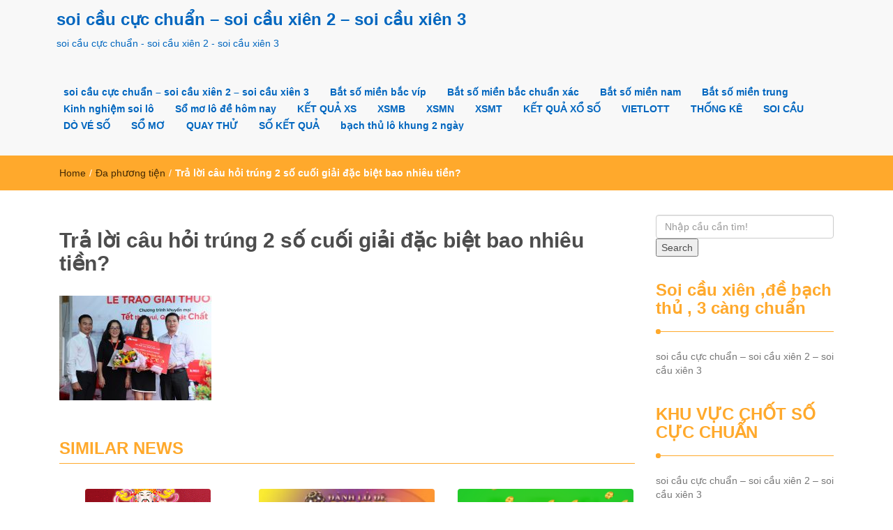

--- FILE ---
content_type: text/html; charset=UTF-8
request_url: https://thanhsoicaude.com/mach-ban-meo-choi-lo-de-bac-nho-mang-lai-hieu-qua-cao/tra-loi-cau-hoi-trung-2-so-cuoi-giai-dac-biet-bao-nhieu-tien/
body_size: 10445
content:
<!DOCTYPE html><html lang="vi"><head><meta charset="UTF-8"><meta name="viewport" content="width=device-width, initial-scale=1"><link rel="profile" href="https://gmpg.org/xfn/11"><meta name='robots' content='index, follow, max-image-preview:large, max-snippet:-1, max-video-preview:-1' /><title>Tr&#7843; l&#7901;i c&acirc;u h&#7887;i tr&uacute;ng 2 s&#7889; cu&#7889;i gi&#7843;i &#273;&#7863;c bi&#7879;t bao nhi&ecirc;u ti&#7873;n?</title><meta name="description" content="Tr&#7843; l&#7901;i c&acirc;u h&#7887;i tr&uacute;ng 2 s&#7889; cu&#7889;i gi&#7843;i &#273;&#7863;c bi&#7879;t bao nhi&ecirc;u ti&#7873;n? soi c&#7847;u c&#7921;c chu&#7849;n - soi c&#7847;u xi&ecirc;n 2 - soi c&#7847;u xi&ecirc;n 3" /><link rel="canonical" href="https://thanhsoicaude.com/mach-ban-meo-choi-lo-de-bac-nho-mang-lai-hieu-qua-cao/tra-loi-cau-hoi-trung-2-so-cuoi-giai-dac-biet-bao-nhieu-tien/" /><meta property="og:locale" content="vi_VN" /><meta property="og:type" content="article" /><meta property="og:title" content="Tr&#7843; l&#7901;i c&acirc;u h&#7887;i tr&uacute;ng 2 s&#7889; cu&#7889;i gi&#7843;i &#273;&#7863;c bi&#7879;t bao nhi&ecirc;u ti&#7873;n?" /><meta property="og:description" content="Tr&#7843; l&#7901;i c&acirc;u h&#7887;i tr&uacute;ng 2 s&#7889; cu&#7889;i gi&#7843;i &#273;&#7863;c bi&#7879;t bao nhi&ecirc;u ti&#7873;n? soi c&#7847;u c&#7921;c chu&#7849;n - soi c&#7847;u xi&ecirc;n 2 - soi c&#7847;u xi&ecirc;n 3" /><meta property="og:url" content="https://thanhsoicaude.com/mach-ban-meo-choi-lo-de-bac-nho-mang-lai-hieu-qua-cao/tra-loi-cau-hoi-trung-2-so-cuoi-giai-dac-biet-bao-nhieu-tien/" /><meta property="og:site_name" content="soi c&#7847;u c&#7921;c chu&#7849;n - soi c&#7847;u xi&ecirc;n 2 - soi c&#7847;u xi&ecirc;n 3" /><meta property="og:image" content="https://thanhsoicaude.com/mach-ban-meo-choi-lo-de-bac-nho-mang-lai-hieu-qua-cao/tra-loi-cau-hoi-trung-2-so-cuoi-giai-dac-biet-bao-nhieu-tien" /><meta property="og:image:width" content="218" /><meta property="og:image:height" content="150" /><meta property="og:image:type" content="image/jpeg" /><meta name="twitter:card" content="summary_large_image" /> <script type="application/ld+json" class="yoast-schema-graph">{"@context":"https://schema.org","@graph":[{"@type":"WebPage","@id":"https://thanhsoicaude.com/mach-ban-meo-choi-lo-de-bac-nho-mang-lai-hieu-qua-cao/tra-loi-cau-hoi-trung-2-so-cuoi-giai-dac-biet-bao-nhieu-tien/","url":"https://thanhsoicaude.com/mach-ban-meo-choi-lo-de-bac-nho-mang-lai-hieu-qua-cao/tra-loi-cau-hoi-trung-2-so-cuoi-giai-dac-biet-bao-nhieu-tien/","name":"Tr&#7843; l&#7901;i c&acirc;u h&#7887;i tr&uacute;ng 2 s&#7889; cu&#7889;i gi&#7843;i &#273;&#7863;c bi&#7879;t bao nhi&ecirc;u ti&#7873;n?","isPartOf":{"@id":"https://thanhsoicaude.com/#website"},"primaryImageOfPage":{"@id":"https://thanhsoicaude.com/mach-ban-meo-choi-lo-de-bac-nho-mang-lai-hieu-qua-cao/tra-loi-cau-hoi-trung-2-so-cuoi-giai-dac-biet-bao-nhieu-tien/#primaryimage"},"image":{"@id":"https://thanhsoicaude.com/mach-ban-meo-choi-lo-de-bac-nho-mang-lai-hieu-qua-cao/tra-loi-cau-hoi-trung-2-so-cuoi-giai-dac-biet-bao-nhieu-tien/#primaryimage"},"thumbnailUrl":"https://thanhsoicaude.com/wp-content/uploads/2025/07/2-so-cuoi-giai-dac-biet-218x150-1.jpg","datePublished":"2025-06-25T03:02:54+00:00","dateModified":"2025-06-25T03:02:54+00:00","description":"Tr&#7843; l&#7901;i c&acirc;u h&#7887;i tr&uacute;ng 2 s&#7889; cu&#7889;i gi&#7843;i &#273;&#7863;c bi&#7879;t bao nhi&ecirc;u ti&#7873;n? soi c&#7847;u c&#7921;c chu&#7849;n - soi c&#7847;u xi&ecirc;n 2 - soi c&#7847;u xi&ecirc;n 3","breadcrumb":{"@id":"https://thanhsoicaude.com/mach-ban-meo-choi-lo-de-bac-nho-mang-lai-hieu-qua-cao/tra-loi-cau-hoi-trung-2-so-cuoi-giai-dac-biet-bao-nhieu-tien/#breadcrumb"},"inLanguage":"vi","potentialAction":[{"@type":"ReadAction","target":["https://thanhsoicaude.com/mach-ban-meo-choi-lo-de-bac-nho-mang-lai-hieu-qua-cao/tra-loi-cau-hoi-trung-2-so-cuoi-giai-dac-biet-bao-nhieu-tien/"]}]},{"@type":"ImageObject","inLanguage":"vi","@id":"https://thanhsoicaude.com/mach-ban-meo-choi-lo-de-bac-nho-mang-lai-hieu-qua-cao/tra-loi-cau-hoi-trung-2-so-cuoi-giai-dac-biet-bao-nhieu-tien/#primaryimage","url":"https://thanhsoicaude.com/wp-content/uploads/2025/07/2-so-cuoi-giai-dac-biet-218x150-1.jpg","contentUrl":"https://thanhsoicaude.com/wp-content/uploads/2025/07/2-so-cuoi-giai-dac-biet-218x150-1.jpg","width":218,"height":150,"caption":"tr&uacute;ng 2 s&#7889; cu&#7889;i gi&#7843;i &#273;&#7863;c bi&#7879;t"},{"@type":"BreadcrumbList","@id":"https://thanhsoicaude.com/mach-ban-meo-choi-lo-de-bac-nho-mang-lai-hieu-qua-cao/tra-loi-cau-hoi-trung-2-so-cuoi-giai-dac-biet-bao-nhieu-tien/#breadcrumb","itemListElement":[{"@type":"ListItem","position":1,"name":"Home","item":"https://thanhsoicaude.com/"},{"@type":"ListItem","position":2,"name":"M&aacute;ch b&#7841;n m&#7865;o ch&#417;i l&ocirc; &#273;&#7873; b&#7841;c nh&#7899; mang l&#7841;i hi&#7879;u qu&#7843; cao","item":"https://thanhsoicaude.com/mach-ban-meo-choi-lo-de-bac-nho-mang-lai-hieu-qua-cao/"},{"@type":"ListItem","position":3,"name":"Tr&#7843; l&#7901;i c&acirc;u h&#7887;i tr&uacute;ng 2 s&#7889; cu&#7889;i gi&#7843;i &#273;&#7863;c bi&#7879;t bao nhi&ecirc;u ti&#7873;n?"}]},{"@type":"WebSite","@id":"https://thanhsoicaude.com/#website","url":"https://thanhsoicaude.com/","name":"soi c&#7847;u c&#7921;c chu&#7849;n - soi c&#7847;u xi&ecirc;n 2 - soi c&#7847;u xi&ecirc;n 3","description":"soi c&#7847;u c&#7921;c chu&#7849;n - soi c&#7847;u xi&ecirc;n 2 - soi c&#7847;u xi&ecirc;n 3","potentialAction":[{"@type":"SearchAction","target":{"@type":"EntryPoint","urlTemplate":"https://thanhsoicaude.com/?s={search_term_string}"},"query-input":"required name=search_term_string"}],"inLanguage":"vi"}]}</script> <link rel="alternate" type="application/rss+xml" title="D&ograve;ng th&ocirc;ng tin soi c&#7847;u c&#7921;c chu&#7849;n - soi c&#7847;u xi&ecirc;n 2 - soi c&#7847;u xi&ecirc;n 3 &raquo;" href="https://thanhsoicaude.com/feed/" /><link rel="alternate" type="application/rss+xml" title="D&ograve;ng ph&#7843;n h&#7891;i soi c&#7847;u c&#7921;c chu&#7849;n - soi c&#7847;u xi&ecirc;n 2 - soi c&#7847;u xi&ecirc;n 3 &raquo;" href="https://thanhsoicaude.com/comments/feed/" /> <script type="text/javascript">/*  */
window._wpemojiSettings = {"baseUrl":"https:\/\/s.w.org\/images\/core\/emoji\/14.0.0\/72x72\/","ext":".png","svgUrl":"https:\/\/s.w.org\/images\/core\/emoji\/14.0.0\/svg\/","svgExt":".svg","source":{"concatemoji":"https:\/\/thanhsoicaude.com\/wp-includes\/js\/wp-emoji-release.min.js?ver=6.4.7"}};
/*! This file is auto-generated */
!function(i,n){var o,s,e;function c(e){try{var t={supportTests:e,timestamp:(new Date).valueOf()};sessionStorage.setItem(o,JSON.stringify(t))}catch(e){}}function p(e,t,n){e.clearRect(0,0,e.canvas.width,e.canvas.height),e.fillText(t,0,0);var t=new Uint32Array(e.getImageData(0,0,e.canvas.width,e.canvas.height).data),r=(e.clearRect(0,0,e.canvas.width,e.canvas.height),e.fillText(n,0,0),new Uint32Array(e.getImageData(0,0,e.canvas.width,e.canvas.height).data));return t.every(function(e,t){return e===r[t]})}function u(e,t,n){switch(t){case"flag":return n(e,"\ud83c\udff3\ufe0f\u200d\u26a7\ufe0f","\ud83c\udff3\ufe0f\u200b\u26a7\ufe0f")?!1:!n(e,"\ud83c\uddfa\ud83c\uddf3","\ud83c\uddfa\u200b\ud83c\uddf3")&&!n(e,"\ud83c\udff4\udb40\udc67\udb40\udc62\udb40\udc65\udb40\udc6e\udb40\udc67\udb40\udc7f","\ud83c\udff4\u200b\udb40\udc67\u200b\udb40\udc62\u200b\udb40\udc65\u200b\udb40\udc6e\u200b\udb40\udc67\u200b\udb40\udc7f");case"emoji":return!n(e,"\ud83e\udef1\ud83c\udffb\u200d\ud83e\udef2\ud83c\udfff","\ud83e\udef1\ud83c\udffb\u200b\ud83e\udef2\ud83c\udfff")}return!1}function f(e,t,n){var r="undefined"!=typeof WorkerGlobalScope&&self instanceof WorkerGlobalScope?new OffscreenCanvas(300,150):i.createElement("canvas"),a=r.getContext("2d",{willReadFrequently:!0}),o=(a.textBaseline="top",a.font="600 32px Arial",{});return e.forEach(function(e){o[e]=t(a,e,n)}),o}function t(e){var t=i.createElement("script");t.src=e,t.defer=!0,i.head.appendChild(t)}"undefined"!=typeof Promise&&(o="wpEmojiSettingsSupports",s=["flag","emoji"],n.supports={everything:!0,everythingExceptFlag:!0},e=new Promise(function(e){i.addEventListener("DOMContentLoaded",e,{once:!0})}),new Promise(function(t){var n=function(){try{var e=JSON.parse(sessionStorage.getItem(o));if("object"==typeof e&&"number"==typeof e.timestamp&&(new Date).valueOf()<e.timestamp+604800&&"object"==typeof e.supportTests)return e.supportTests}catch(e){}return null}();if(!n){if("undefined"!=typeof Worker&&"undefined"!=typeof OffscreenCanvas&&"undefined"!=typeof URL&&URL.createObjectURL&&"undefined"!=typeof Blob)try{var e="postMessage("+f.toString()+"("+[JSON.stringify(s),u.toString(),p.toString()].join(",")+"));",r=new Blob([e],{type:"text/javascript"}),a=new Worker(URL.createObjectURL(r),{name:"wpTestEmojiSupports"});return void(a.onmessage=function(e){c(n=e.data),a.terminate(),t(n)})}catch(e){}c(n=f(s,u,p))}t(n)}).then(function(e){for(var t in e)n.supports[t]=e[t],n.supports.everything=n.supports.everything&&n.supports[t],"flag"!==t&&(n.supports.everythingExceptFlag=n.supports.everythingExceptFlag&&n.supports[t]);n.supports.everythingExceptFlag=n.supports.everythingExceptFlag&&!n.supports.flag,n.DOMReady=!1,n.readyCallback=function(){n.DOMReady=!0}}).then(function(){return e}).then(function(){var e;n.supports.everything||(n.readyCallback(),(e=n.source||{}).concatemoji?t(e.concatemoji):e.wpemoji&&e.twemoji&&(t(e.twemoji),t(e.wpemoji)))}))}((window,document),window._wpemojiSettings);
/*  */</script> <style id='wp-emoji-styles-inline-css' type='text/css'>img.wp-smiley, img.emoji {
		display: inline !important;
		border: none !important;
		box-shadow: none !important;
		height: 1em !important;
		width: 1em !important;
		margin: 0 0.07em !important;
		vertical-align: -0.1em !important;
		background: none !important;
		padding: 0 !important;
	}</style><link rel='stylesheet' id='wp-block-library-css' href='https://thanhsoicaude.com/wp-includes/css/dist/block-library/style.min.css?ver=6.4.7' type='text/css' media='all' /><style id='classic-theme-styles-inline-css' type='text/css'>/*! This file is auto-generated */
.wp-block-button__link{color:#fff;background-color:#32373c;border-radius:9999px;box-shadow:none;text-decoration:none;padding:calc(.667em + 2px) calc(1.333em + 2px);font-size:1.125em}.wp-block-file__button{background:#32373c;color:#fff;text-decoration:none}</style><style id='global-styles-inline-css' type='text/css'>body{--wp--preset--color--black: #000000;--wp--preset--color--cyan-bluish-gray: #abb8c3;--wp--preset--color--white: #ffffff;--wp--preset--color--pale-pink: #f78da7;--wp--preset--color--vivid-red: #cf2e2e;--wp--preset--color--luminous-vivid-orange: #ff6900;--wp--preset--color--luminous-vivid-amber: #fcb900;--wp--preset--color--light-green-cyan: #7bdcb5;--wp--preset--color--vivid-green-cyan: #00d084;--wp--preset--color--pale-cyan-blue: #8ed1fc;--wp--preset--color--vivid-cyan-blue: #0693e3;--wp--preset--color--vivid-purple: #9b51e0;--wp--preset--gradient--vivid-cyan-blue-to-vivid-purple: linear-gradient(135deg,rgba(6,147,227,1) 0%,rgb(155,81,224) 100%);--wp--preset--gradient--light-green-cyan-to-vivid-green-cyan: linear-gradient(135deg,rgb(122,220,180) 0%,rgb(0,208,130) 100%);--wp--preset--gradient--luminous-vivid-amber-to-luminous-vivid-orange: linear-gradient(135deg,rgba(252,185,0,1) 0%,rgba(255,105,0,1) 100%);--wp--preset--gradient--luminous-vivid-orange-to-vivid-red: linear-gradient(135deg,rgba(255,105,0,1) 0%,rgb(207,46,46) 100%);--wp--preset--gradient--very-light-gray-to-cyan-bluish-gray: linear-gradient(135deg,rgb(238,238,238) 0%,rgb(169,184,195) 100%);--wp--preset--gradient--cool-to-warm-spectrum: linear-gradient(135deg,rgb(74,234,220) 0%,rgb(151,120,209) 20%,rgb(207,42,186) 40%,rgb(238,44,130) 60%,rgb(251,105,98) 80%,rgb(254,248,76) 100%);--wp--preset--gradient--blush-light-purple: linear-gradient(135deg,rgb(255,206,236) 0%,rgb(152,150,240) 100%);--wp--preset--gradient--blush-bordeaux: linear-gradient(135deg,rgb(254,205,165) 0%,rgb(254,45,45) 50%,rgb(107,0,62) 100%);--wp--preset--gradient--luminous-dusk: linear-gradient(135deg,rgb(255,203,112) 0%,rgb(199,81,192) 50%,rgb(65,88,208) 100%);--wp--preset--gradient--pale-ocean: linear-gradient(135deg,rgb(255,245,203) 0%,rgb(182,227,212) 50%,rgb(51,167,181) 100%);--wp--preset--gradient--electric-grass: linear-gradient(135deg,rgb(202,248,128) 0%,rgb(113,206,126) 100%);--wp--preset--gradient--midnight: linear-gradient(135deg,rgb(2,3,129) 0%,rgb(40,116,252) 100%);--wp--preset--font-size--small: 13px;--wp--preset--font-size--medium: 20px;--wp--preset--font-size--large: 36px;--wp--preset--font-size--x-large: 42px;--wp--preset--spacing--20: 0.44rem;--wp--preset--spacing--30: 0.67rem;--wp--preset--spacing--40: 1rem;--wp--preset--spacing--50: 1.5rem;--wp--preset--spacing--60: 2.25rem;--wp--preset--spacing--70: 3.38rem;--wp--preset--spacing--80: 5.06rem;--wp--preset--shadow--natural: 6px 6px 9px rgba(0, 0, 0, 0.2);--wp--preset--shadow--deep: 12px 12px 50px rgba(0, 0, 0, 0.4);--wp--preset--shadow--sharp: 6px 6px 0px rgba(0, 0, 0, 0.2);--wp--preset--shadow--outlined: 6px 6px 0px -3px rgba(255, 255, 255, 1), 6px 6px rgba(0, 0, 0, 1);--wp--preset--shadow--crisp: 6px 6px 0px rgba(0, 0, 0, 1);}:where(.is-layout-flex){gap: 0.5em;}:where(.is-layout-grid){gap: 0.5em;}body .is-layout-flow > .alignleft{float: left;margin-inline-start: 0;margin-inline-end: 2em;}body .is-layout-flow > .alignright{float: right;margin-inline-start: 2em;margin-inline-end: 0;}body .is-layout-flow > .aligncenter{margin-left: auto !important;margin-right: auto !important;}body .is-layout-constrained > .alignleft{float: left;margin-inline-start: 0;margin-inline-end: 2em;}body .is-layout-constrained > .alignright{float: right;margin-inline-start: 2em;margin-inline-end: 0;}body .is-layout-constrained > .aligncenter{margin-left: auto !important;margin-right: auto !important;}body .is-layout-constrained > :where(:not(.alignleft):not(.alignright):not(.alignfull)){max-width: var(--wp--style--global--content-size);margin-left: auto !important;margin-right: auto !important;}body .is-layout-constrained > .alignwide{max-width: var(--wp--style--global--wide-size);}body .is-layout-flex{display: flex;}body .is-layout-flex{flex-wrap: wrap;align-items: center;}body .is-layout-flex > *{margin: 0;}body .is-layout-grid{display: grid;}body .is-layout-grid > *{margin: 0;}:where(.wp-block-columns.is-layout-flex){gap: 2em;}:where(.wp-block-columns.is-layout-grid){gap: 2em;}:where(.wp-block-post-template.is-layout-flex){gap: 1.25em;}:where(.wp-block-post-template.is-layout-grid){gap: 1.25em;}.has-black-color{color: var(--wp--preset--color--black) !important;}.has-cyan-bluish-gray-color{color: var(--wp--preset--color--cyan-bluish-gray) !important;}.has-white-color{color: var(--wp--preset--color--white) !important;}.has-pale-pink-color{color: var(--wp--preset--color--pale-pink) !important;}.has-vivid-red-color{color: var(--wp--preset--color--vivid-red) !important;}.has-luminous-vivid-orange-color{color: var(--wp--preset--color--luminous-vivid-orange) !important;}.has-luminous-vivid-amber-color{color: var(--wp--preset--color--luminous-vivid-amber) !important;}.has-light-green-cyan-color{color: var(--wp--preset--color--light-green-cyan) !important;}.has-vivid-green-cyan-color{color: var(--wp--preset--color--vivid-green-cyan) !important;}.has-pale-cyan-blue-color{color: var(--wp--preset--color--pale-cyan-blue) !important;}.has-vivid-cyan-blue-color{color: var(--wp--preset--color--vivid-cyan-blue) !important;}.has-vivid-purple-color{color: var(--wp--preset--color--vivid-purple) !important;}.has-black-background-color{background-color: var(--wp--preset--color--black) !important;}.has-cyan-bluish-gray-background-color{background-color: var(--wp--preset--color--cyan-bluish-gray) !important;}.has-white-background-color{background-color: var(--wp--preset--color--white) !important;}.has-pale-pink-background-color{background-color: var(--wp--preset--color--pale-pink) !important;}.has-vivid-red-background-color{background-color: var(--wp--preset--color--vivid-red) !important;}.has-luminous-vivid-orange-background-color{background-color: var(--wp--preset--color--luminous-vivid-orange) !important;}.has-luminous-vivid-amber-background-color{background-color: var(--wp--preset--color--luminous-vivid-amber) !important;}.has-light-green-cyan-background-color{background-color: var(--wp--preset--color--light-green-cyan) !important;}.has-vivid-green-cyan-background-color{background-color: var(--wp--preset--color--vivid-green-cyan) !important;}.has-pale-cyan-blue-background-color{background-color: var(--wp--preset--color--pale-cyan-blue) !important;}.has-vivid-cyan-blue-background-color{background-color: var(--wp--preset--color--vivid-cyan-blue) !important;}.has-vivid-purple-background-color{background-color: var(--wp--preset--color--vivid-purple) !important;}.has-black-border-color{border-color: var(--wp--preset--color--black) !important;}.has-cyan-bluish-gray-border-color{border-color: var(--wp--preset--color--cyan-bluish-gray) !important;}.has-white-border-color{border-color: var(--wp--preset--color--white) !important;}.has-pale-pink-border-color{border-color: var(--wp--preset--color--pale-pink) !important;}.has-vivid-red-border-color{border-color: var(--wp--preset--color--vivid-red) !important;}.has-luminous-vivid-orange-border-color{border-color: var(--wp--preset--color--luminous-vivid-orange) !important;}.has-luminous-vivid-amber-border-color{border-color: var(--wp--preset--color--luminous-vivid-amber) !important;}.has-light-green-cyan-border-color{border-color: var(--wp--preset--color--light-green-cyan) !important;}.has-vivid-green-cyan-border-color{border-color: var(--wp--preset--color--vivid-green-cyan) !important;}.has-pale-cyan-blue-border-color{border-color: var(--wp--preset--color--pale-cyan-blue) !important;}.has-vivid-cyan-blue-border-color{border-color: var(--wp--preset--color--vivid-cyan-blue) !important;}.has-vivid-purple-border-color{border-color: var(--wp--preset--color--vivid-purple) !important;}.has-vivid-cyan-blue-to-vivid-purple-gradient-background{background: var(--wp--preset--gradient--vivid-cyan-blue-to-vivid-purple) !important;}.has-light-green-cyan-to-vivid-green-cyan-gradient-background{background: var(--wp--preset--gradient--light-green-cyan-to-vivid-green-cyan) !important;}.has-luminous-vivid-amber-to-luminous-vivid-orange-gradient-background{background: var(--wp--preset--gradient--luminous-vivid-amber-to-luminous-vivid-orange) !important;}.has-luminous-vivid-orange-to-vivid-red-gradient-background{background: var(--wp--preset--gradient--luminous-vivid-orange-to-vivid-red) !important;}.has-very-light-gray-to-cyan-bluish-gray-gradient-background{background: var(--wp--preset--gradient--very-light-gray-to-cyan-bluish-gray) !important;}.has-cool-to-warm-spectrum-gradient-background{background: var(--wp--preset--gradient--cool-to-warm-spectrum) !important;}.has-blush-light-purple-gradient-background{background: var(--wp--preset--gradient--blush-light-purple) !important;}.has-blush-bordeaux-gradient-background{background: var(--wp--preset--gradient--blush-bordeaux) !important;}.has-luminous-dusk-gradient-background{background: var(--wp--preset--gradient--luminous-dusk) !important;}.has-pale-ocean-gradient-background{background: var(--wp--preset--gradient--pale-ocean) !important;}.has-electric-grass-gradient-background{background: var(--wp--preset--gradient--electric-grass) !important;}.has-midnight-gradient-background{background: var(--wp--preset--gradient--midnight) !important;}.has-small-font-size{font-size: var(--wp--preset--font-size--small) !important;}.has-medium-font-size{font-size: var(--wp--preset--font-size--medium) !important;}.has-large-font-size{font-size: var(--wp--preset--font-size--large) !important;}.has-x-large-font-size{font-size: var(--wp--preset--font-size--x-large) !important;}
.wp-block-navigation a:where(:not(.wp-element-button)){color: inherit;}
:where(.wp-block-post-template.is-layout-flex){gap: 1.25em;}:where(.wp-block-post-template.is-layout-grid){gap: 1.25em;}
:where(.wp-block-columns.is-layout-flex){gap: 2em;}:where(.wp-block-columns.is-layout-grid){gap: 2em;}
.wp-block-pullquote{font-size: 1.5em;line-height: 1.6;}</style><link rel='stylesheet' id='font-awesome-css' href='https://thanhsoicaude.com/wp-content/themes/imnews/css/font-awesome.min.css?ver=4.7.0' type='text/css' media='all' /><link rel='stylesheet' id='stellarnav-css' href='https://thanhsoicaude.com/wp-content/themes/imnews/css/stellarnav.css?ver=1.1' type='text/css' media='all' /><link rel='stylesheet' id='bootstrap-css' href='https://thanhsoicaude.com/wp-content/themes/imnews/css/bootstrap.min.css?ver=3.3.7' type='text/css' media='all' /><link rel='stylesheet' id='imnews-default-css' href='https://thanhsoicaude.com/wp-content/themes/imnews/css/default.css?ver=6.4.7' type='text/css' media='all' /><link rel='stylesheet' id='imnews-style-css' href='https://thanhsoicaude.com/wp-content/themes/imnews/style.css?ver=6.4.7' type='text/css' media='all' /> <script type="text/javascript" id="breeze-prefetch-js-extra">/*  */
var breeze_prefetch = {"local_url":"https:\/\/thanhsoicaude.com","ignore_remote_prefetch":"1","ignore_list":["\/","\/page\/(.)","\/wp-admin\/"]};
/*  */</script> <script type="text/javascript" src="https://thanhsoicaude.com/wp-content/plugins/breeze/assets/js/js-front-end/breeze-prefetch-links.min.js?ver=2.1.6" id="breeze-prefetch-js"></script> <script type="text/javascript" src="https://thanhsoicaude.com/wp-includes/js/jquery/jquery.min.js?ver=3.7.1" id="jquery-core-js"></script> <script type="text/javascript" src="https://thanhsoicaude.com/wp-includes/js/jquery/jquery-migrate.min.js?ver=3.4.1" id="jquery-migrate-js"></script> <link rel="https://api.w.org/" href="https://thanhsoicaude.com/wp-json/" /><link rel="alternate" type="application/json" href="https://thanhsoicaude.com/wp-json/wp/v2/media/17676" /><link rel="EditURI" type="application/rsd+xml" title="RSD" href="https://thanhsoicaude.com/xmlrpc.php?rsd" /><meta name="generator" content="WordPress 6.4.7" /><link rel='shortlink' href='https://thanhsoicaude.com/?p=17676' /><link rel="alternate" type="application/json+oembed" href="https://thanhsoicaude.com/wp-json/oembed/1.0/embed?url=https%3A%2F%2Fthanhsoicaude.com%2Fmach-ban-meo-choi-lo-de-bac-nho-mang-lai-hieu-qua-cao%2Ftra-loi-cau-hoi-trung-2-so-cuoi-giai-dac-biet-bao-nhieu-tien%2F" /><link rel="alternate" type="text/xml+oembed" href="https://thanhsoicaude.com/wp-json/oembed/1.0/embed?url=https%3A%2F%2Fthanhsoicaude.com%2Fmach-ban-meo-choi-lo-de-bac-nho-mang-lai-hieu-qua-cao%2Ftra-loi-cau-hoi-trung-2-so-cuoi-giai-dac-biet-bao-nhieu-tien%2F&#038;format=xml" /><style>/* CSS added by WP Meta and Date Remover*/.entry-meta {display:none !important;}
	.home .entry-meta { display: none; }
	.entry-footer {display:none !important;}
	.home .entry-footer { display: none; }</style> <script>(function(i,s,o,g,r,a,m){i['GoogleAnalyticsObject']=r;i[r]=i[r]||function(){
			(i[r].q=i[r].q||[]).push(arguments)},i[r].l=1*new Date();a=s.createElement(o),
			m=s.getElementsByTagName(o)[0];a.async=1;a.src=g;m.parentNode.insertBefore(a,m)
			})(window,document,'script','https://thanhsoicaude.com/wp-content/uploads/breeze/google/analytics.js','ga');
			ga('create', 'UA-157512640-21', 'auto');
			ga('send', 'pageview');</script> <link rel="icon" href="https://thanhsoicaude.com/wp-content/uploads/2025/07/logodecat-150x150.jpg" sizes="32x32" /><link rel="icon" href="https://thanhsoicaude.com/wp-content/uploads/2025/07/logodecat.jpg" sizes="192x192" /><link rel="apple-touch-icon" href="https://thanhsoicaude.com/wp-content/uploads/2025/07/logodecat.jpg" /><meta name="msapplication-TileImage" content="https://thanhsoicaude.com/wp-content/uploads/2025/07/logodecat.jpg" /><style type="text/css">.inline-dropdown,.comment .comment-reply-link{background-color: #ffa92c}
.search-box-input .search-button,caption{background-color: #ffa92c}
.side-area-post .side-area-heading,.side-area-post table{border-color:  #ffa92c; color: #ffa92c;}
.side-area-post .side-area-heading::after{background:#ffa92c;}
.current{background:#ffa92c;}
.next, .prev{color:#ffa92c;}
.sidenews-post-image img,.tagcloud a:hover,.othernews-post-image img,.relatednews-post-image img,.similar-post-image img{background:#ffa92c;}
.side-area-post ul li a:hover,cite,a{color:#ffa92c;}
.side-area-post ul li.recentcomments a:hover{color: #ffa92c;}    
.like-article h4{border-bottom: 1px solid #ffa92c; color: #ffa92c;}
#menubar .nav > li > a:hover{color:#ffa92c;}
#menubar#main-nav ul ul li:hover > a, #main-nav ul ul li a:hover{color: #ffa92c;}
.next, .prev{border:1px solid #ffa92c;}
#top .navbar-toggle .icon-bar,.comment-form .submit,.current, .page-numbers:hover, .next:hover, .prev:hover{background:#ffa92c; }
#menubar .nav > li > a,#menubar ul ul li a,#menubar .navbar-brand{ color: #0166bf; }
.comment .comment-metadata a,.othernews-post-title a,.relatednews-post-details .relatednews-post-title a,.similar-post-details .similar-post-title a,.news-title a,.comment-metadata > a,.comment-edit-link,.comment-reply-link,.logged-in-as > a,.ttl_tagline{ color: #0166bf; }
.comment .comment-metadata a:hover,.othernews-post-title a:hover,.relatednews-post-title a:hover,.footer-copyrights a:hover,.similar-post-title a:hover,.sidenews-post-heading > a:hover,.news-title a:hover,.comment-metadata > a:hover,.comment-edit-link:hover,.comment-reply-link:hover,.logged-in-as > a:hover,a:focus, a:hover{color: #ffa92c;}</style></head><body class="attachment attachment-template-default single single-attachment postid-17676 attachmentid-17676 attachment-jpeg"><header id="top"><div id="menubar"><div class="container"><div class="row"><nav class="navbar navbar-default"> <button type="button" class="navbar-toggle" data-toggle="collapse" data-target="#main-nav"> <span class="icon-bar"></span> <span class="icon-bar"></span> <span class="icon-bar"></span> </button><div class="navbar-header"> <a class="navbar-brand" href="https://thanhsoicaude.com/" rel="home">soi c&#7847;u c&#7921;c chu&#7849;n &#8211; soi c&#7847;u xi&ecirc;n 2 &#8211; soi c&#7847;u xi&ecirc;n 3</a><p class="ttl_tagline">soi c&#7847;u c&#7921;c chu&#7849;n - soi c&#7847;u xi&ecirc;n 2 - soi c&#7847;u xi&ecirc;n 3</p></div><div class="collapse navbar-collapse inline-list" id="main-nav"><ul id="menu-memu" class="nav navbar-nav nav-category"><li id="menu-item-16654" class="menu-item menu-item-type-post_type menu-item-object-page menu-item-home menu-item-16654"><a href="https://thanhsoicaude.com/trang-chu/">soi c&#7847;u c&#7921;c chu&#7849;n &ndash; soi c&#7847;u xi&ecirc;n 2 &ndash; soi c&#7847;u xi&ecirc;n 3</a></li><li id="menu-item-17235" class="menu-item menu-item-type-taxonomy menu-item-object-category menu-item-has-children menu-item-17235"><a href="https://thanhsoicaude.com/bat-so-mien-bac-vip/">B&#7855;t s&#7889; mi&#7873;n b&#7855;c v&iacute;p</a><ul class="sub-menu"><li id="menu-item-17015" class="menu-item menu-item-type-post_type menu-item-object-page menu-item-17015"><a href="https://thanhsoicaude.com/cau-vip-bach-thu-lo-2-nhay-mien-bac/">c&#7847;u v&iacute;p b&#7841;ch th&#7911; l&ocirc; 2 nh&aacute;y mi&#7873;n b&#7855;c</a></li><li id="menu-item-16655" class="menu-item menu-item-type-post_type menu-item-object-page menu-item-16655"><a href="https://thanhsoicaude.com/cau-vip-kqxs-de-dau-duoi-mb-hom-nay/">c&#7847;u v&iacute;p kqxs &#273;&#7873; &#273;&#7847;u &#273;u&ocirc;i mb h&ocirc;m nay</a></li><li id="menu-item-16656" class="menu-item menu-item-type-post_type menu-item-object-page menu-item-16656"><a href="https://thanhsoicaude.com/cau-vip-kqxs-ba-cang-vip-mb-hom-nay/">c&#7847;u v&iacute;p kqxs ba c&agrave;ng v&iacute;p mb h&ocirc;m nay</a></li><li id="menu-item-16657" class="menu-item menu-item-type-post_type menu-item-object-page menu-item-16657"><a href="https://thanhsoicaude.com/cau-vip-kqxs-bach-thu-de-kep-mb-hom-nay/">c&#7847;u v&iacute;p kqxs b&#7841;ch th&#7911; &#273;&#7873; mb h&ocirc;m nay</a></li><li id="menu-item-16658" class="menu-item menu-item-type-post_type menu-item-object-page menu-item-16658"><a href="https://thanhsoicaude.com/cau-vip-kqxs-bach-thu-lo-kep-mb-hom-nay/">c&#7847;u v&iacute;p kqxs b&#7841;ch th&#7911; l&ocirc; k&eacute;p mb h&ocirc;m nay</a></li><li id="menu-item-16659" class="menu-item menu-item-type-post_type menu-item-object-page menu-item-16659"><a href="https://thanhsoicaude.com/cau-vip-kqxs-bach-thu-lo-mb-hom-nay/">c&#7847;u v&iacute;p kqxs b&#7841;ch th&#7911; l&ocirc; mb h&ocirc;m nay</a></li><li id="menu-item-16662" class="menu-item menu-item-type-post_type menu-item-object-page menu-item-16662"><a href="https://thanhsoicaude.com/cau-vip-kqxs-cap-3-cang-vip-mb-hom-nay/">c&#7847;u v&iacute;p kqxs c&#7863;p 3 c&agrave;ng v&iacute;p mb h&ocirc;m nay</a></li><li id="menu-item-16665" class="menu-item menu-item-type-post_type menu-item-object-page menu-item-16665"><a href="https://thanhsoicaude.com/cau-vip-kqxs-dan-de-4-con-mb-hom-nay/">c&#7847;u v&iacute;p kqxs d&agrave;n &#273;&#7873; 4 con mb h&ocirc;m nay</a></li><li id="menu-item-17027" class="menu-item menu-item-type-post_type menu-item-object-page menu-item-17027"><a href="https://thanhsoicaude.com/cau-vip-kqxs-dan-de-6-con-mb-hom-nay/">c&#7847;u v&iacute;p kqxs d&agrave;n &#273;&#7873; 6 con mb h&ocirc;m nay</a></li><li id="menu-item-17026" class="menu-item menu-item-type-post_type menu-item-object-page menu-item-17026"><a href="https://thanhsoicaude.com/cau-vip-kqxs-dan-de-8-con-mb-hom-nay/">c&#7847;u v&iacute;p kqxs d&agrave;n &#273;&#7873; 8 con mb h&ocirc;m nay</a></li><li id="menu-item-17025" class="menu-item menu-item-type-post_type menu-item-object-page menu-item-17025"><a href="https://thanhsoicaude.com/cau-vip-kqxs-dan-de-10-con-mb-hom-nay/">c&#7847;u v&iacute;p kqxs d&agrave;n &#273;&#7873; 10 con mb h&ocirc;m nay</a></li><li id="menu-item-16666" class="menu-item menu-item-type-post_type menu-item-object-page menu-item-16666"><a href="https://thanhsoicaude.com/cau-vip-kqxs-dan-lo-10-con-mb-hom-nay/">c&#7847;u v&iacute;p kqxs d&agrave;n l&ocirc; 10 con mb h&ocirc;m nay</a></li><li id="menu-item-16667" class="menu-item menu-item-type-post_type menu-item-object-page menu-item-16667"><a href="https://thanhsoicaude.com/cau-vip-kqxs-dan-lo-4-con-mb-hom-nay/">c&#7847;u v&iacute;p kqxs d&agrave;n l&ocirc; 4 con mb h&ocirc;m nay</a></li></ul></li><li id="menu-item-17234" class="menu-item menu-item-type-taxonomy menu-item-object-category menu-item-has-children menu-item-17234"><a href="https://thanhsoicaude.com/bat-so-mien-bac-chuan-xac/">B&#7855;t s&#7889; mi&#7873;n b&#7855;c chu&#7849;n x&aacute;c</a><ul class="sub-menu"><li id="menu-item-16668" class="menu-item menu-item-type-post_type menu-item-object-page menu-item-16668"><a href="https://thanhsoicaude.com/cau-vip-kqxs-dan-lo-6-con-mb-hom-nay/">c&#7847;u v&iacute;p kqxs d&agrave;n l&ocirc; 6 con mb h&ocirc;m nay</a></li><li id="menu-item-16685" class="menu-item menu-item-type-post_type menu-item-object-page menu-item-16685"><a href="https://thanhsoicaude.com/cau-vip-kqxs-song-thu-lo-mb-hom-nay/">c&#7847;u v&iacute;p kqxs song th&#7911; l&ocirc; mb h&ocirc;m nay</a></li><li id="menu-item-16683" class="menu-item menu-item-type-post_type menu-item-object-page menu-item-16683"><a href="https://thanhsoicaude.com/cau-vip-kqxs-song-thu-de-kep-mb-hom-nay/">c&#7847;u v&iacute;p kqxs song th&#7911; &#273;&#7873; mb h&ocirc;m nay</a></li><li id="menu-item-16684" class="menu-item menu-item-type-post_type menu-item-object-page menu-item-16684"><a href="https://thanhsoicaude.com/cau-vip-kqxs-song-thu-lo-kep-mb-hom-nay/">c&#7847;u v&iacute;p kqxs song th&#7911; l&ocirc; k&eacute;p mb h&ocirc;m nay</a></li><li id="menu-item-16669" class="menu-item menu-item-type-post_type menu-item-object-page menu-item-16669"><a href="https://thanhsoicaude.com/cau-vip-kqxs-dan-lo-8-con-mb-hom-nay/">c&#7847;u v&iacute;p kqxs d&agrave;n l&ocirc; 8 con mb h&ocirc;m nay</a></li><li id="menu-item-16676" class="menu-item menu-item-type-post_type menu-item-object-page menu-item-16676"><a href="https://thanhsoicaude.com/cau-vip-kqxs-lo-xien-2-mb-hom-nay/">c&#7847;u v&iacute;p kqxs l&ocirc; xi&ecirc;n 2 mb h&ocirc;m nay</a></li><li id="menu-item-16677" class="menu-item menu-item-type-post_type menu-item-object-page menu-item-16677"><a href="https://thanhsoicaude.com/cau-vip-kqxs-lo-xien-3-mb-hom-nay/">c&#7847;u v&iacute;p kqxs l&ocirc; xi&ecirc;n 3 mb h&ocirc;m nay</a></li><li id="menu-item-16678" class="menu-item menu-item-type-post_type menu-item-object-page menu-item-16678"><a href="https://thanhsoicaude.com/cau-vip-kqxs-lo-xien-4-mb-hom-nay/">c&#7847;u v&iacute;p kqxs l&ocirc; xi&ecirc;n 4 mb h&ocirc;m nay</a></li></ul></li><li id="menu-item-17236" class="menu-item menu-item-type-taxonomy menu-item-object-category menu-item-has-children menu-item-17236"><a href="https://thanhsoicaude.com/bat-so-mien-nam/">B&#7855;t s&#7889; mi&#7873;n nam</a><ul class="sub-menu"><li id="menu-item-16686" class="menu-item menu-item-type-post_type menu-item-object-page menu-item-16686"><a href="https://thanhsoicaude.com/cau-vip-kqxs-song-thu-lo-mn-hom-nay/">c&#7847;u v&iacute;p kqxs song th&#7911; l&ocirc; mn h&ocirc;m nay</a></li><li id="menu-item-16688" class="menu-item menu-item-type-post_type menu-item-object-page menu-item-16688"><a href="https://thanhsoicaude.com/cau-vip-kqxs-xiu-chu-mn-hom-nay/">c&#7847;u v&iacute;p kqxs x&iacute;u ch&#7911; mn h&ocirc;m nay</a></li><li id="menu-item-16660" class="menu-item menu-item-type-post_type menu-item-object-page menu-item-16660"><a href="https://thanhsoicaude.com/cau-vip-kqxs-bao-lo-mn-hom-nay/">c&#7847;u v&iacute;p kqxs bao l&ocirc; mn h&ocirc;m nay</a></li><li id="menu-item-16663" class="menu-item menu-item-type-post_type menu-item-object-page menu-item-16663"><a href="https://thanhsoicaude.com/cau-vip-kqxs-cap-xiu-chu-mn-hom-nay/">c&#7847;u v&iacute;p kqxs c&#7863;p x&iacute;u ch&#7911; mn h&ocirc;m nay</a></li><li id="menu-item-16670" class="menu-item menu-item-type-post_type menu-item-object-page menu-item-16670"><a href="https://thanhsoicaude.com/cau-vip-kqxs-dac-biet-mn-hom-nay/">c&#7847;u v&iacute;p kqxs &#273;&#7863;c bi&#7879;t mn h&ocirc;m nay</a></li><li id="menu-item-16672" class="menu-item menu-item-type-post_type menu-item-object-page menu-item-16672"><a href="https://thanhsoicaude.com/cau-vip-kqxs-giai-tam-mn-hom-nay/">c&#7847;u v&iacute;p kqxs gi&#7843;i t&aacute;m mn h&ocirc;m nay</a></li><li id="menu-item-16679" class="menu-item menu-item-type-post_type menu-item-object-page menu-item-16679"><a href="https://thanhsoicaude.com/cau-vip-kqxs-dau-duoi-giai-8-mn-hom-nay/">c&#7847;u v&iacute;p kqxs s&#7899; &#273;&#7847;u &#273;u&ocirc;i gi&#7843;i 8 mn h&ocirc;m nay</a></li><li id="menu-item-16674" class="menu-item menu-item-type-post_type menu-item-object-page menu-item-16674"><a href="https://thanhsoicaude.com/cau-vip-kqxs-lo-3-mn-hom-nay/">c&#7847;u v&iacute;p kqxs l&ocirc; 3 s&#7889; mn h&ocirc;m nay</a></li><li id="menu-item-16681" class="menu-item menu-item-type-post_type menu-item-object-page menu-item-16681"><a href="https://thanhsoicaude.com/cau-vip-kqxs-dau-duoi-giai-dac-biet-mn-hom-nay/">c&#7847;u v&iacute;p kqxs &#273;&#7847;u &#273;u&ocirc;i gi&#7843;i &#273;&#7863;c bi&#7879;t mn h&ocirc;m nay</a></li></ul></li><li id="menu-item-17237" class="menu-item menu-item-type-taxonomy menu-item-object-category menu-item-has-children menu-item-17237"><a href="https://thanhsoicaude.com/bat-so-mien-trung/">B&#7855;t s&#7889; mi&#7873;n trung</a><ul class="sub-menu"><li id="menu-item-16682" class="menu-item menu-item-type-post_type menu-item-object-page menu-item-16682"><a href="https://thanhsoicaude.com/cau-vip-kqxs-dau-duoi-giai-dac-biet-mt-hom-nay/">c&#7847;u v&iacute;p kqxs s&#7899; &#273;&#7847;u &#273;u&ocirc;i gi&#7843;i &#273;&#7863;c bi&#7879;t mt h&ocirc;m nay</a></li><li id="menu-item-16687" class="menu-item menu-item-type-post_type menu-item-object-page menu-item-16687"><a href="https://thanhsoicaude.com/cau-vip-kqxs-song-thu-lo-mt-hom-nay/">c&#7847;u v&iacute;p kqxs song th&#7911; l&ocirc; mt h&ocirc;m nay</a></li><li id="menu-item-16689" class="menu-item menu-item-type-post_type menu-item-object-page menu-item-16689"><a href="https://thanhsoicaude.com/cau-vip-kqxs-xiu-chu-mt-hom-nay/">c&#7847;u v&iacute;p kqxs x&iacute;u ch&#7911; mt h&ocirc;m nay</a></li><li id="menu-item-16661" class="menu-item menu-item-type-post_type menu-item-object-page menu-item-16661"><a href="https://thanhsoicaude.com/cau-vip-kqxs-bao-lo-mt-hom-nay/">c&#7847;u v&iacute;p kqxs bao l&ocirc; mt h&ocirc;m nay</a></li><li id="menu-item-16664" class="menu-item menu-item-type-post_type menu-item-object-page menu-item-16664"><a href="https://thanhsoicaude.com/cau-vip-kqxs-cap-xiu-chu-mt-hom-nay/">c&#7847;u v&iacute;p kqxs c&#7863;p x&iacute;u ch&#7911; mt h&ocirc;m nay</a></li><li id="menu-item-16671" class="menu-item menu-item-type-post_type menu-item-object-page menu-item-16671"><a href="https://thanhsoicaude.com/cau-vip-kqxs-dac-biet-mt-hom-nay/">c&#7847;u v&iacute;p kqxs &#273;&#7863;c bi&#7879;t mt h&ocirc;m nay</a></li><li id="menu-item-16673" class="menu-item menu-item-type-post_type menu-item-object-page menu-item-16673"><a href="https://thanhsoicaude.com/cau-vip-kqxs-giai-tam-mt-hom-nay/">c&#7847;u v&iacute;p kqxs gi&#7843;i t&aacute;m mt h&ocirc;m nay</a></li><li id="menu-item-16675" class="menu-item menu-item-type-post_type menu-item-object-page menu-item-16675"><a href="https://thanhsoicaude.com/cau-vip-kqxs-lo-3-mt-hom-nay/">c&#7847;u v&iacute;p kqxs l&ocirc; 3 s&#7889; mt h&ocirc;m nay</a></li><li id="menu-item-16680" class="menu-item menu-item-type-post_type menu-item-object-page menu-item-16680"><a href="https://thanhsoicaude.com/cau-vip-kqxs-dau-duoi-giai-8-mt-hom-nay/">c&#7847;u v&iacute;p kqxs s&#7899; &#273;&#7847;u &#273;u&ocirc;i gi&#7843;i 8 mt h&ocirc;m nay</a></li></ul></li><li id="menu-item-17238" class="menu-item menu-item-type-taxonomy menu-item-object-category menu-item-17238"><a href="https://thanhsoicaude.com/kinh-nghiem-soi-lo/">Kinh nghi&#7879;m soi l&ocirc;</a></li><li id="menu-item-17239" class="menu-item menu-item-type-taxonomy menu-item-object-category menu-item-17239"><a href="https://thanhsoicaude.com/so-mo-lo-de-hom-nay/">S&#7893; m&#417; l&ocirc; &#273;&#7873; h&ocirc;m nay</a></li><li id="menu-item-16973" class="menu-item menu-item-type-post_type menu-item-object-post menu-item-16973"><a href="https://thanhsoicaude.com/ket-qua-xs/">K&#7870;T QU&#7842; XS</a></li><li id="menu-item-17949" class="menu-item menu-item-type-post_type menu-item-object-post menu-item-17949"><a href="https://thanhsoicaude.com/xo-so-mien-bac-chuan-ket-qua-xo-so-mb-hom-nay-kqxsmb-hom-nay/">XSMB</a></li><li id="menu-item-17950" class="menu-item menu-item-type-post_type menu-item-object-post menu-item-17950"><a href="https://thanhsoicaude.com/xo-so-mien-nam-ket-qua-xo-so-mn-chuan-kqxsmn-hom-nay/">XSMN</a></li><li id="menu-item-17951" class="menu-item menu-item-type-post_type menu-item-object-post menu-item-17951"><a href="https://thanhsoicaude.com/xo-so-mien-trung-ket-qua-xo-so-mt-chinh-xac-kqxsmt-hom-nay/">XSMT</a></li><li id="menu-item-17952" class="menu-item menu-item-type-post_type menu-item-object-post menu-item-17952"><a href="https://thanhsoicaude.com/ket-qua-xo-so-sieu-chuan/">K&#7870;T QU&#7842; X&#7892; S&#7888;</a></li><li id="menu-item-17953" class="menu-item menu-item-type-post_type menu-item-object-post menu-item-has-children menu-item-17953"><a href="https://thanhsoicaude.com/ket-qua-xo-so-vietlott-hom-nay/">VIETLOTT</a><ul class="sub-menu"><li id="menu-item-17954" class="menu-item menu-item-type-post_type menu-item-object-post menu-item-17954"><a href="https://thanhsoicaude.com/xsm645-xo-so-mega-6-45/">Mega 6&#215;45</a></li><li id="menu-item-17955" class="menu-item menu-item-type-post_type menu-item-object-post menu-item-17955"><a href="https://thanhsoicaude.com/xsm3d-xo-so-max-3d/">Max 3D</a></li><li id="menu-item-17956" class="menu-item menu-item-type-post_type menu-item-object-post menu-item-17956"><a href="https://thanhsoicaude.com/xsm4d-xo-so-max-4d/">Max 4D</a></li><li id="menu-item-17957" class="menu-item menu-item-type-post_type menu-item-object-post menu-item-17957"><a href="https://thanhsoicaude.com/xo-so-power-6-55-kqxs-dien-toan/">Power 6/55</a></li></ul></li><li id="menu-item-17958" class="menu-item menu-item-type-post_type menu-item-object-post menu-item-17958"><a href="https://thanhsoicaude.com/thong-ke-xo-so-hom-nay/">TH&#7888;NG K&Ecirc;</a></li><li id="menu-item-17959" class="menu-item menu-item-type-post_type menu-item-object-post menu-item-17959"><a href="https://thanhsoicaude.com/soi-cau-xo-so-chuan-nhat/">SOI C&#7846;U</a></li><li id="menu-item-17960" class="menu-item menu-item-type-post_type menu-item-object-post menu-item-17960"><a href="https://thanhsoicaude.com/do-ve-so-tra-cuu-ket-qua-xo-so-3-mien/">D&Ograve; V&Eacute; S&#7888;</a></li><li id="menu-item-17961" class="menu-item menu-item-type-post_type menu-item-object-post menu-item-17961"><a href="https://thanhsoicaude.com/so-mo-chinh-xac-nhat/">S&#7892; M&#416;</a></li><li id="menu-item-17962" class="menu-item menu-item-type-post_type menu-item-object-post menu-item-17962"><a href="https://thanhsoicaude.com/quay-thu-ket-qua-xo-so-3-mien-hom-nay/">QUAY TH&#7916;</a></li><li id="menu-item-17963" class="menu-item menu-item-type-post_type menu-item-object-post menu-item-has-children menu-item-17963"><a href="https://thanhsoicaude.com/skq-xsmb-chuan-tong-hop-kq-xsmb-30-ngay/">S&#7888; K&#7870;T QU&#7842;</a><ul class="sub-menu"><li id="menu-item-17964" class="menu-item menu-item-type-post_type menu-item-object-post menu-item-17964"><a href="https://thanhsoicaude.com/skq-xsmb-chuan-tong-hop-kq-xsmb-30-ngay/">S&#7889; k&#7871;t qu&#7843; mi&#7873;n b&#7855;c</a></li><li id="menu-item-17965" class="menu-item menu-item-type-post_type menu-item-object-post menu-item-17965"><a href="https://thanhsoicaude.com/skq-xsmt-chuan-tong-hop-kq-xsmt-30-ngay/">S&#7889; k&#7871;t qu&#7843; mi&#7873;n trung</a></li><li id="menu-item-17966" class="menu-item menu-item-type-post_type menu-item-object-post menu-item-17966"><a href="https://thanhsoicaude.com/skq-xsmn-chuan-tong-hop-kq-xsmn-30-ngay/">S&#7889; k&#7871;t qu&#7843; mi&#7873;n nam</a></li></ul></li><li id="menu-item-18675" class="menu-item menu-item-type-custom menu-item-object-custom menu-item-18675"><a title="b&#7841;ch th&#7911; l&ocirc; khung 2 ng&agrave;y" href="https://bachthulo88.com/cach-soi-cau-bach-thu-lo-nuoi-khung-2-ngay-dinh-cao/">b&#7841;ch th&#7911; l&ocirc; khung 2 ng&agrave;y</a></li></ul></div></nav></div></div></div></header><div class="inline-dropdown"><div class="container"><div class="row"><div class="col-sm-12"><div class="path-category"><ul id="breadcrumbs" class="breadcrumbs"><li class="item-home"><a class="bread-link bread-home" href="https://thanhsoicaude.com" title="Home">Home</a></li><li class="separator separator-home"> /</li><li class="item-cat item-custom-post-type-attachment"><a class="bread-cat bread-custom-post-type-attachment" href="" title="&#272;a ph&#432;&#417;ng ti&#7879;n">&#272;a ph&#432;&#417;ng ti&#7879;n</a></li><li class="separator"> /</li><li class="item-current item-17676"><strong class="bread-current bread-17676" title="Tr&#7843; l&#7901;i c&acirc;u h&#7887;i tr&uacute;ng 2 s&#7889; cu&#7889;i gi&#7843;i &#273;&#7863;c bi&#7879;t bao nhi&ecirc;u ti&#7873;n?">Tr&#7843; l&#7901;i c&acirc;u h&#7887;i tr&uacute;ng 2 s&#7889; cu&#7889;i gi&#7843;i &#273;&#7863;c bi&#7879;t bao nhi&ecirc;u ti&#7873;n?</strong></li></ul></div></div></div></div></div><div class="container"><div class="row main-row"><div class="col-sm-9"><div class="news-posts" id="single-blog"><div class="mainnews-post"><div class="row"><div class="col-sm-12"><div class="news-title"><h3><b>Tr&#7843; l&#7901;i c&acirc;u h&#7887;i tr&uacute;ng 2 s&#7889; cu&#7889;i gi&#7843;i &#273;&#7863;c bi&#7879;t bao nhi&ecirc;u ti&#7873;n?</b></h3></div></div></div><div class="news-details"><div class="news"><p class="attachment"><a href='https://thanhsoicaude.com/wp-content/uploads/2025/07/2-so-cuoi-giai-dac-biet-218x150-1.jpg'><img loading="lazy" decoding="async" width="218" height="150" src="https://thanhsoicaude.com/wp-content/uploads/2025/07/2-so-cuoi-giai-dac-biet-218x150-1.jpg" class="attachment-medium size-medium" alt="tr&uacute;ng 2 s&#7889; cu&#7889;i gi&#7843;i &#273;&#7863;c bi&#7879;t" /></a></p></div></div></div><div class="relatednews-post"><div class="row like-article similar-article"><div class="col-sm-12"><h4><b>SIMILAR NEWS</b></h4></div></div><div class="row"><div class="col-sm-4"><div class="relatednews-post-panel"><div class="label-img"><div class="relatednews-post-image"> <a href="https://thanhsoicaude.com/cau-vip-kqxs-lo-xien-3-mb-hom-nay/"> <img loading="lazy" width="180" height="160" src="https://thanhsoicaude.com/wp-content/uploads/2025/02/cau-lode-180x160.gif" class="attachment-imnews-related-thumbnail size-imnews-related-thumbnail wp-post-image" alt="" decoding="async" /> </a></div><div class="label"><div class="row label-row"><div class="col-sm-9 col-xs-9 label-column no-padding"> <span>B&#7855;t s&#7889; mi&#7873;n b&#7855;c chu&#7849;n x&aacute;c</span></div></div></div></div><div class="relatednews-post-details"><div class="relatednews-post-title"><h5><b><a href="https://thanhsoicaude.com/cau-vip-kqxs-lo-xien-3-mb-hom-nay/">c&#7847;u v&iacute;p kqxs l&ocirc; xi&ecirc;n 3 mb h&ocirc;m nay</a></b></h5></div><div class="relatednews-post-news"><p>xi&ecirc;n 2 mi&#7873;n b&#7855;c, xi&ecirc;n 3 mi&#7873;n b&#7855;c, l&ocirc; xi&ecirc;n 2 mi&#7873;n ph&iacute;, l&ocirc; xi&ecirc;n 2, xien quay 4, xien2, d&#7921; &#273;o&aacute;n l&ocirc; xi&ecirc;n 2, d&#7921; &#273;o&aacute;n xi&ecirc;n 2 mi&#7873;n b&#7855;c, c&#7847;u l&ocirc; xi&ecirc;n 2 chu&#7849;n, 10 c&#7863;p xi&ecirc;n 2, xien quay 3, xi&ecirc;n 3, xi&ecirc;n 3 mi&#7873;n b&#7855;c, d&agrave;n &hellip;</p></div></div></div></div><div class="col-sm-4"><div class="relatednews-post-panel"><div class="label-img"><div class="relatednews-post-image"> <a href="https://thanhsoicaude.com/cau-vip-kqxs-bach-thu-de-kep-mb-hom-nay/"> <img loading="lazy" width="260" height="160" src="https://thanhsoicaude.com/wp-content/uploads/2025/02/soi-cau-bach-thu-mien-Bac-24-gio-260x160.jpg" class="attachment-imnews-related-thumbnail size-imnews-related-thumbnail wp-post-image" alt="" decoding="async" /> </a></div><div class="label"><div class="row label-row"><div class="col-sm-9 col-xs-9 label-column no-padding"> <span>B&#7855;t s&#7889; mi&#7873;n b&#7855;c chu&#7849;n x&aacute;c</span></div></div></div></div><div class="relatednews-post-details"><div class="relatednews-post-title"><h5><b><a href="https://thanhsoicaude.com/cau-vip-kqxs-bach-thu-de-kep-mb-hom-nay/">c&#7847;u v&iacute;p kqxs b&#7841;ch th&#7911; &#273;&#7873; mb h&ocirc;m nay</a></b></h5></div><div class="relatednews-post-news"><p>giai dac biet nam, soi lo bach thu mien bac, xsmb chu nhat tuan truoc, cach bat lo de chuan, ket qua dac biet, kinh nghi&#7879;m b&#7855;t l&ocirc; b&#7841;ch th&#7911;, soi c&#7847;u &#273;&#7863;c bi&#7879;t, soi cau lo mb bach thu, &#273;&aacute;nh l&ocirc; &#273;&#7873; hi&#7879;u qu&#7843;, b&#7841;ch th&#7911; &#273;&#7873; ng&agrave;y h&ocirc;m &hellip;</p></div></div></div></div><div class="col-sm-4"><div class="relatednews-post-panel"><div class="label-img"><div class="relatednews-post-image"> <a href="https://thanhsoicaude.com/cau-vip-kqxs-giai-tam-mt-hom-nay/"> <img width="260" height="160" src="https://thanhsoicaude.com/wp-content/uploads/2025/02/lo-de-chinh-xac-nhat-260x160.png" class="attachment-imnews-related-thumbnail size-imnews-related-thumbnail wp-post-image" alt="" decoding="async" loading="lazy" /> </a></div><div class="label"><div class="row label-row"><div class="col-sm-9 col-xs-9 label-column no-padding"> <span>B&#7855;t s&#7889; mi&#7873;n trung</span></div></div></div></div><div class="relatednews-post-details"><div class="relatednews-post-title"><h5><b><a href="https://thanhsoicaude.com/cau-vip-kqxs-giai-tam-mt-hom-nay/">c&#7847;u v&iacute;p kqxs gi&#7843;i t&aacute;m mt h&ocirc;m nay</a></b></h5></div><div class="relatednews-post-news"><p>gi&#7843;i 8 v&eacute; s&#7889;, soi c&#7847;u gi&#7843;i 8 mi&#7873;n trung, gi&#7843;i 8 l&agrave; &#273;&#7847;u hay &#273;u&ocirc;i, gi&#7843;i 8, gi&#7843;i 8 x&#7893; s&#7889;, tr&uacute;ng gi&#7843;i 8, tr&uacute;ng s&#7889; gi&#7843;i 8, giai 8, gi&#7843;i 8, soi c&#7847;u gi&#7843;i 8, &#273;&#7847;u &#273;u&ocirc;i gi&#7843;i 8, gi&#7843;i 8 mt, gi&#7843;i 8 mi&#7873;n trung, giai 8 &hellip;</p></div></div></div></div></div></div></div></div><div class="col-sm-3"><div class="side-area"><aside class="side-area-post"><form action="https://www.google.com/search" class="searchform" method="get" name="searchform" target="_blank"> <input name="sitesearch" type="hidden" value="thanhsoicaude.com"> <input autocomplete="on" class="form-control search" name="q" placeholder="Nh&#7853;p c&#7847;u c&#7847;n t&igrave;m!" required="required"  type="text"> <button class="button" type="submit">Search</button></form></aside><aside class="side-area-post"><div class="side-area-heading"><h4><b>Soi c&#7847;u xi&ecirc;n ,&#273;&#7873; b&#7841;ch th&#7911; , 3 c&agrave;ng chu&#7849;n</b></h4></div><ul><li class="page_item page-item-16652"><a href="https://thanhsoicaude.com/trang-chu/">soi c&#7847;u c&#7921;c chu&#7849;n &#8211; soi c&#7847;u xi&ecirc;n 2 &#8211; soi c&#7847;u xi&ecirc;n 3</a></li></ul></aside><aside class="side-area-post"><div class="side-area-heading"><h4><b>KHU V&#7920;C CH&#7888;T S&#7888; C&#7920;C CHU&#7848;N</b></h4></div><div class="menu-memu-container"><ul id="menu-memu-1" class="menu"><li class="menu-item menu-item-type-post_type menu-item-object-page menu-item-home menu-item-16654"><a href="https://thanhsoicaude.com/trang-chu/">soi c&#7847;u c&#7921;c chu&#7849;n &ndash; soi c&#7847;u xi&ecirc;n 2 &ndash; soi c&#7847;u xi&ecirc;n 3</a></li><li class="menu-item menu-item-type-taxonomy menu-item-object-category menu-item-has-children menu-item-17235"><a href="https://thanhsoicaude.com/bat-so-mien-bac-vip/">B&#7855;t s&#7889; mi&#7873;n b&#7855;c v&iacute;p</a><ul class="sub-menu"><li class="menu-item menu-item-type-post_type menu-item-object-page menu-item-17015"><a href="https://thanhsoicaude.com/cau-vip-bach-thu-lo-2-nhay-mien-bac/">c&#7847;u v&iacute;p b&#7841;ch th&#7911; l&ocirc; 2 nh&aacute;y mi&#7873;n b&#7855;c</a></li><li class="menu-item menu-item-type-post_type menu-item-object-page menu-item-16655"><a href="https://thanhsoicaude.com/cau-vip-kqxs-de-dau-duoi-mb-hom-nay/">c&#7847;u v&iacute;p kqxs &#273;&#7873; &#273;&#7847;u &#273;u&ocirc;i mb h&ocirc;m nay</a></li><li class="menu-item menu-item-type-post_type menu-item-object-page menu-item-16656"><a href="https://thanhsoicaude.com/cau-vip-kqxs-ba-cang-vip-mb-hom-nay/">c&#7847;u v&iacute;p kqxs ba c&agrave;ng v&iacute;p mb h&ocirc;m nay</a></li><li class="menu-item menu-item-type-post_type menu-item-object-page menu-item-16657"><a href="https://thanhsoicaude.com/cau-vip-kqxs-bach-thu-de-kep-mb-hom-nay/">c&#7847;u v&iacute;p kqxs b&#7841;ch th&#7911; &#273;&#7873; mb h&ocirc;m nay</a></li><li class="menu-item menu-item-type-post_type menu-item-object-page menu-item-16658"><a href="https://thanhsoicaude.com/cau-vip-kqxs-bach-thu-lo-kep-mb-hom-nay/">c&#7847;u v&iacute;p kqxs b&#7841;ch th&#7911; l&ocirc; k&eacute;p mb h&ocirc;m nay</a></li><li class="menu-item menu-item-type-post_type menu-item-object-page menu-item-16659"><a href="https://thanhsoicaude.com/cau-vip-kqxs-bach-thu-lo-mb-hom-nay/">c&#7847;u v&iacute;p kqxs b&#7841;ch th&#7911; l&ocirc; mb h&ocirc;m nay</a></li><li class="menu-item menu-item-type-post_type menu-item-object-page menu-item-16662"><a href="https://thanhsoicaude.com/cau-vip-kqxs-cap-3-cang-vip-mb-hom-nay/">c&#7847;u v&iacute;p kqxs c&#7863;p 3 c&agrave;ng v&iacute;p mb h&ocirc;m nay</a></li><li class="menu-item menu-item-type-post_type menu-item-object-page menu-item-16665"><a href="https://thanhsoicaude.com/cau-vip-kqxs-dan-de-4-con-mb-hom-nay/">c&#7847;u v&iacute;p kqxs d&agrave;n &#273;&#7873; 4 con mb h&ocirc;m nay</a></li><li class="menu-item menu-item-type-post_type menu-item-object-page menu-item-17027"><a href="https://thanhsoicaude.com/cau-vip-kqxs-dan-de-6-con-mb-hom-nay/">c&#7847;u v&iacute;p kqxs d&agrave;n &#273;&#7873; 6 con mb h&ocirc;m nay</a></li><li class="menu-item menu-item-type-post_type menu-item-object-page menu-item-17026"><a href="https://thanhsoicaude.com/cau-vip-kqxs-dan-de-8-con-mb-hom-nay/">c&#7847;u v&iacute;p kqxs d&agrave;n &#273;&#7873; 8 con mb h&ocirc;m nay</a></li><li class="menu-item menu-item-type-post_type menu-item-object-page menu-item-17025"><a href="https://thanhsoicaude.com/cau-vip-kqxs-dan-de-10-con-mb-hom-nay/">c&#7847;u v&iacute;p kqxs d&agrave;n &#273;&#7873; 10 con mb h&ocirc;m nay</a></li><li class="menu-item menu-item-type-post_type menu-item-object-page menu-item-16666"><a href="https://thanhsoicaude.com/cau-vip-kqxs-dan-lo-10-con-mb-hom-nay/">c&#7847;u v&iacute;p kqxs d&agrave;n l&ocirc; 10 con mb h&ocirc;m nay</a></li><li class="menu-item menu-item-type-post_type menu-item-object-page menu-item-16667"><a href="https://thanhsoicaude.com/cau-vip-kqxs-dan-lo-4-con-mb-hom-nay/">c&#7847;u v&iacute;p kqxs d&agrave;n l&ocirc; 4 con mb h&ocirc;m nay</a></li></ul></li><li class="menu-item menu-item-type-taxonomy menu-item-object-category menu-item-has-children menu-item-17234"><a href="https://thanhsoicaude.com/bat-so-mien-bac-chuan-xac/">B&#7855;t s&#7889; mi&#7873;n b&#7855;c chu&#7849;n x&aacute;c</a><ul class="sub-menu"><li class="menu-item menu-item-type-post_type menu-item-object-page menu-item-16668"><a href="https://thanhsoicaude.com/cau-vip-kqxs-dan-lo-6-con-mb-hom-nay/">c&#7847;u v&iacute;p kqxs d&agrave;n l&ocirc; 6 con mb h&ocirc;m nay</a></li><li class="menu-item menu-item-type-post_type menu-item-object-page menu-item-16685"><a href="https://thanhsoicaude.com/cau-vip-kqxs-song-thu-lo-mb-hom-nay/">c&#7847;u v&iacute;p kqxs song th&#7911; l&ocirc; mb h&ocirc;m nay</a></li><li class="menu-item menu-item-type-post_type menu-item-object-page menu-item-16683"><a href="https://thanhsoicaude.com/cau-vip-kqxs-song-thu-de-kep-mb-hom-nay/">c&#7847;u v&iacute;p kqxs song th&#7911; &#273;&#7873; mb h&ocirc;m nay</a></li><li class="menu-item menu-item-type-post_type menu-item-object-page menu-item-16684"><a href="https://thanhsoicaude.com/cau-vip-kqxs-song-thu-lo-kep-mb-hom-nay/">c&#7847;u v&iacute;p kqxs song th&#7911; l&ocirc; k&eacute;p mb h&ocirc;m nay</a></li><li class="menu-item menu-item-type-post_type menu-item-object-page menu-item-16669"><a href="https://thanhsoicaude.com/cau-vip-kqxs-dan-lo-8-con-mb-hom-nay/">c&#7847;u v&iacute;p kqxs d&agrave;n l&ocirc; 8 con mb h&ocirc;m nay</a></li><li class="menu-item menu-item-type-post_type menu-item-object-page menu-item-16676"><a href="https://thanhsoicaude.com/cau-vip-kqxs-lo-xien-2-mb-hom-nay/">c&#7847;u v&iacute;p kqxs l&ocirc; xi&ecirc;n 2 mb h&ocirc;m nay</a></li><li class="menu-item menu-item-type-post_type menu-item-object-page menu-item-16677"><a href="https://thanhsoicaude.com/cau-vip-kqxs-lo-xien-3-mb-hom-nay/">c&#7847;u v&iacute;p kqxs l&ocirc; xi&ecirc;n 3 mb h&ocirc;m nay</a></li><li class="menu-item menu-item-type-post_type menu-item-object-page menu-item-16678"><a href="https://thanhsoicaude.com/cau-vip-kqxs-lo-xien-4-mb-hom-nay/">c&#7847;u v&iacute;p kqxs l&ocirc; xi&ecirc;n 4 mb h&ocirc;m nay</a></li></ul></li><li class="menu-item menu-item-type-taxonomy menu-item-object-category menu-item-has-children menu-item-17236"><a href="https://thanhsoicaude.com/bat-so-mien-nam/">B&#7855;t s&#7889; mi&#7873;n nam</a><ul class="sub-menu"><li class="menu-item menu-item-type-post_type menu-item-object-page menu-item-16686"><a href="https://thanhsoicaude.com/cau-vip-kqxs-song-thu-lo-mn-hom-nay/">c&#7847;u v&iacute;p kqxs song th&#7911; l&ocirc; mn h&ocirc;m nay</a></li><li class="menu-item menu-item-type-post_type menu-item-object-page menu-item-16688"><a href="https://thanhsoicaude.com/cau-vip-kqxs-xiu-chu-mn-hom-nay/">c&#7847;u v&iacute;p kqxs x&iacute;u ch&#7911; mn h&ocirc;m nay</a></li><li class="menu-item menu-item-type-post_type menu-item-object-page menu-item-16660"><a href="https://thanhsoicaude.com/cau-vip-kqxs-bao-lo-mn-hom-nay/">c&#7847;u v&iacute;p kqxs bao l&ocirc; mn h&ocirc;m nay</a></li><li class="menu-item menu-item-type-post_type menu-item-object-page menu-item-16663"><a href="https://thanhsoicaude.com/cau-vip-kqxs-cap-xiu-chu-mn-hom-nay/">c&#7847;u v&iacute;p kqxs c&#7863;p x&iacute;u ch&#7911; mn h&ocirc;m nay</a></li><li class="menu-item menu-item-type-post_type menu-item-object-page menu-item-16670"><a href="https://thanhsoicaude.com/cau-vip-kqxs-dac-biet-mn-hom-nay/">c&#7847;u v&iacute;p kqxs &#273;&#7863;c bi&#7879;t mn h&ocirc;m nay</a></li><li class="menu-item menu-item-type-post_type menu-item-object-page menu-item-16672"><a href="https://thanhsoicaude.com/cau-vip-kqxs-giai-tam-mn-hom-nay/">c&#7847;u v&iacute;p kqxs gi&#7843;i t&aacute;m mn h&ocirc;m nay</a></li><li class="menu-item menu-item-type-post_type menu-item-object-page menu-item-16679"><a href="https://thanhsoicaude.com/cau-vip-kqxs-dau-duoi-giai-8-mn-hom-nay/">c&#7847;u v&iacute;p kqxs s&#7899; &#273;&#7847;u &#273;u&ocirc;i gi&#7843;i 8 mn h&ocirc;m nay</a></li><li class="menu-item menu-item-type-post_type menu-item-object-page menu-item-16674"><a href="https://thanhsoicaude.com/cau-vip-kqxs-lo-3-mn-hom-nay/">c&#7847;u v&iacute;p kqxs l&ocirc; 3 s&#7889; mn h&ocirc;m nay</a></li><li class="menu-item menu-item-type-post_type menu-item-object-page menu-item-16681"><a href="https://thanhsoicaude.com/cau-vip-kqxs-dau-duoi-giai-dac-biet-mn-hom-nay/">c&#7847;u v&iacute;p kqxs &#273;&#7847;u &#273;u&ocirc;i gi&#7843;i &#273;&#7863;c bi&#7879;t mn h&ocirc;m nay</a></li></ul></li><li class="menu-item menu-item-type-taxonomy menu-item-object-category menu-item-has-children menu-item-17237"><a href="https://thanhsoicaude.com/bat-so-mien-trung/">B&#7855;t s&#7889; mi&#7873;n trung</a><ul class="sub-menu"><li class="menu-item menu-item-type-post_type menu-item-object-page menu-item-16682"><a href="https://thanhsoicaude.com/cau-vip-kqxs-dau-duoi-giai-dac-biet-mt-hom-nay/">c&#7847;u v&iacute;p kqxs s&#7899; &#273;&#7847;u &#273;u&ocirc;i gi&#7843;i &#273;&#7863;c bi&#7879;t mt h&ocirc;m nay</a></li><li class="menu-item menu-item-type-post_type menu-item-object-page menu-item-16687"><a href="https://thanhsoicaude.com/cau-vip-kqxs-song-thu-lo-mt-hom-nay/">c&#7847;u v&iacute;p kqxs song th&#7911; l&ocirc; mt h&ocirc;m nay</a></li><li class="menu-item menu-item-type-post_type menu-item-object-page menu-item-16689"><a href="https://thanhsoicaude.com/cau-vip-kqxs-xiu-chu-mt-hom-nay/">c&#7847;u v&iacute;p kqxs x&iacute;u ch&#7911; mt h&ocirc;m nay</a></li><li class="menu-item menu-item-type-post_type menu-item-object-page menu-item-16661"><a href="https://thanhsoicaude.com/cau-vip-kqxs-bao-lo-mt-hom-nay/">c&#7847;u v&iacute;p kqxs bao l&ocirc; mt h&ocirc;m nay</a></li><li class="menu-item menu-item-type-post_type menu-item-object-page menu-item-16664"><a href="https://thanhsoicaude.com/cau-vip-kqxs-cap-xiu-chu-mt-hom-nay/">c&#7847;u v&iacute;p kqxs c&#7863;p x&iacute;u ch&#7911; mt h&ocirc;m nay</a></li><li class="menu-item menu-item-type-post_type menu-item-object-page menu-item-16671"><a href="https://thanhsoicaude.com/cau-vip-kqxs-dac-biet-mt-hom-nay/">c&#7847;u v&iacute;p kqxs &#273;&#7863;c bi&#7879;t mt h&ocirc;m nay</a></li><li class="menu-item menu-item-type-post_type menu-item-object-page menu-item-16673"><a href="https://thanhsoicaude.com/cau-vip-kqxs-giai-tam-mt-hom-nay/">c&#7847;u v&iacute;p kqxs gi&#7843;i t&aacute;m mt h&ocirc;m nay</a></li><li class="menu-item menu-item-type-post_type menu-item-object-page menu-item-16675"><a href="https://thanhsoicaude.com/cau-vip-kqxs-lo-3-mt-hom-nay/">c&#7847;u v&iacute;p kqxs l&ocirc; 3 s&#7889; mt h&ocirc;m nay</a></li><li class="menu-item menu-item-type-post_type menu-item-object-page menu-item-16680"><a href="https://thanhsoicaude.com/cau-vip-kqxs-dau-duoi-giai-8-mt-hom-nay/">c&#7847;u v&iacute;p kqxs s&#7899; &#273;&#7847;u &#273;u&ocirc;i gi&#7843;i 8 mt h&ocirc;m nay</a></li></ul></li><li class="menu-item menu-item-type-taxonomy menu-item-object-category menu-item-17238"><a href="https://thanhsoicaude.com/kinh-nghiem-soi-lo/">Kinh nghi&#7879;m soi l&ocirc;</a></li><li class="menu-item menu-item-type-taxonomy menu-item-object-category menu-item-17239"><a href="https://thanhsoicaude.com/so-mo-lo-de-hom-nay/">S&#7893; m&#417; l&ocirc; &#273;&#7873; h&ocirc;m nay</a></li><li class="menu-item menu-item-type-post_type menu-item-object-post menu-item-16973"><a href="https://thanhsoicaude.com/ket-qua-xs/">K&#7870;T QU&#7842; XS</a></li><li class="menu-item menu-item-type-post_type menu-item-object-post menu-item-17949"><a href="https://thanhsoicaude.com/xo-so-mien-bac-chuan-ket-qua-xo-so-mb-hom-nay-kqxsmb-hom-nay/">XSMB</a></li><li class="menu-item menu-item-type-post_type menu-item-object-post menu-item-17950"><a href="https://thanhsoicaude.com/xo-so-mien-nam-ket-qua-xo-so-mn-chuan-kqxsmn-hom-nay/">XSMN</a></li><li class="menu-item menu-item-type-post_type menu-item-object-post menu-item-17951"><a href="https://thanhsoicaude.com/xo-so-mien-trung-ket-qua-xo-so-mt-chinh-xac-kqxsmt-hom-nay/">XSMT</a></li><li class="menu-item menu-item-type-post_type menu-item-object-post menu-item-17952"><a href="https://thanhsoicaude.com/ket-qua-xo-so-sieu-chuan/">K&#7870;T QU&#7842; X&#7892; S&#7888;</a></li><li class="menu-item menu-item-type-post_type menu-item-object-post menu-item-has-children menu-item-17953"><a href="https://thanhsoicaude.com/ket-qua-xo-so-vietlott-hom-nay/">VIETLOTT</a><ul class="sub-menu"><li class="menu-item menu-item-type-post_type menu-item-object-post menu-item-17954"><a href="https://thanhsoicaude.com/xsm645-xo-so-mega-6-45/">Mega 6&#215;45</a></li><li class="menu-item menu-item-type-post_type menu-item-object-post menu-item-17955"><a href="https://thanhsoicaude.com/xsm3d-xo-so-max-3d/">Max 3D</a></li><li class="menu-item menu-item-type-post_type menu-item-object-post menu-item-17956"><a href="https://thanhsoicaude.com/xsm4d-xo-so-max-4d/">Max 4D</a></li><li class="menu-item menu-item-type-post_type menu-item-object-post menu-item-17957"><a href="https://thanhsoicaude.com/xo-so-power-6-55-kqxs-dien-toan/">Power 6/55</a></li></ul></li><li class="menu-item menu-item-type-post_type menu-item-object-post menu-item-17958"><a href="https://thanhsoicaude.com/thong-ke-xo-so-hom-nay/">TH&#7888;NG K&Ecirc;</a></li><li class="menu-item menu-item-type-post_type menu-item-object-post menu-item-17959"><a href="https://thanhsoicaude.com/soi-cau-xo-so-chuan-nhat/">SOI C&#7846;U</a></li><li class="menu-item menu-item-type-post_type menu-item-object-post menu-item-17960"><a href="https://thanhsoicaude.com/do-ve-so-tra-cuu-ket-qua-xo-so-3-mien/">D&Ograve; V&Eacute; S&#7888;</a></li><li class="menu-item menu-item-type-post_type menu-item-object-post menu-item-17961"><a href="https://thanhsoicaude.com/so-mo-chinh-xac-nhat/">S&#7892; M&#416;</a></li><li class="menu-item menu-item-type-post_type menu-item-object-post menu-item-17962"><a href="https://thanhsoicaude.com/quay-thu-ket-qua-xo-so-3-mien-hom-nay/">QUAY TH&#7916;</a></li><li class="menu-item menu-item-type-post_type menu-item-object-post menu-item-has-children menu-item-17963"><a href="https://thanhsoicaude.com/skq-xsmb-chuan-tong-hop-kq-xsmb-30-ngay/">S&#7888; K&#7870;T QU&#7842;</a><ul class="sub-menu"><li class="menu-item menu-item-type-post_type menu-item-object-post menu-item-17964"><a href="https://thanhsoicaude.com/skq-xsmb-chuan-tong-hop-kq-xsmb-30-ngay/">S&#7889; k&#7871;t qu&#7843; mi&#7873;n b&#7855;c</a></li><li class="menu-item menu-item-type-post_type menu-item-object-post menu-item-17965"><a href="https://thanhsoicaude.com/skq-xsmt-chuan-tong-hop-kq-xsmt-30-ngay/">S&#7889; k&#7871;t qu&#7843; mi&#7873;n trung</a></li><li class="menu-item menu-item-type-post_type menu-item-object-post menu-item-17966"><a href="https://thanhsoicaude.com/skq-xsmn-chuan-tong-hop-kq-xsmn-30-ngay/">S&#7889; k&#7871;t qu&#7843; mi&#7873;n nam</a></li></ul></li><li class="menu-item menu-item-type-custom menu-item-object-custom menu-item-18675"><a title="b&#7841;ch th&#7911; l&ocirc; khung 2 ng&agrave;y" href="https://bachthulo88.com/cach-soi-cau-bach-thu-lo-nuoi-khung-2-ngay-dinh-cao/">b&#7841;ch th&#7911; l&ocirc; khung 2 ng&agrave;y</a></li></ul></div></aside><aside class="side-area-post"><div class="side-area-heading"><h4><b>C&aacute;ch Soi C&#7847;u Chu&#7849;n</b></h4></div><ul><li> <a href="https://thanhsoicaude.com/cau-vip-kqxs-lo-xien-3-mb-hom-nay/">c&#7847;u v&iacute;p kqxs l&ocirc; xi&ecirc;n 3 mb h&ocirc;m nay</a></li><li> <a href="https://thanhsoicaude.com/cau-vip-kqxs-bach-thu-de-kep-mb-hom-nay/">c&#7847;u v&iacute;p kqxs b&#7841;ch th&#7911; &#273;&#7873; mb h&ocirc;m nay</a></li><li> <a href="https://thanhsoicaude.com/cau-vip-kqxs-giai-tam-mt-hom-nay/">c&#7847;u v&iacute;p kqxs gi&#7843;i t&aacute;m mt h&ocirc;m nay</a></li><li> <a href="https://thanhsoicaude.com/cau-vip-kqxs-song-thu-lo-mt-hom-nay/">c&#7847;u v&iacute;p kqxs song th&#7911; l&ocirc; mt h&ocirc;m nay</a></li><li> <a href="https://thanhsoicaude.com/cau-vip-bach-thu-lo-2-nhay-mien-bac/">c&#7847;u v&iacute;p b&#7841;ch th&#7911; l&ocirc; 2 nh&aacute;y mi&#7873;n b&#7855;c</a></li></ul></aside></div></div></div></div><footer class="widget-footer"><div class="container"><div class="widget-footer-row"><div class="row"></div></div></div></footer><footer class="menu-footer"><div class="container"><div class="menu-footer-row"><div class="row"><div class="col-sm-9 col-xs-12"><nav class="navbar"></nav></div><div class="col-sm-3"><div class="footer-copyrights"><p>Powered By <a href="https://vaultthemes.com/wordpress-themes/imnews/">IMNews WordPress Theme</a></p></div></div></div></div></div></footer>  <script>(function(d, w, c) {
        w.ChatraID = 'm4v2nYYTWSJzKgAQR';
        var s = d.createElement('script');
        w[c] = w[c] || function() {
            (w[c].q = w[c].q || []).push(arguments);
        };
        s.async = true;
        s.src = 'https://call.chatra.io/chatra.js';
        if (d.head) d.head.appendChild(s);
    })(document, window, 'Chatra');</script> <link rel='stylesheet' id='yarppRelatedCss-css' href='https://thanhsoicaude.com/wp-content/plugins/yet-another-related-posts-plugin/style/related.css?ver=5.30.10' type='text/css' media='all' /> <script type="text/javascript" id="custom-script-js-extra">/*  */
var wpdata = {"object_id":"17676","site_url":"https:\/\/thanhsoicaude.com"};
/*  */</script> <script type="text/javascript" src="https://thanhsoicaude.com/wp-content/plugins/wp-meta-and-date-remover/assets/js/inspector.js?ver=1.1" id="custom-script-js"></script> <script type="text/javascript" src="https://thanhsoicaude.com/wp-content/themes/imnews/js/bootstrap.min.js?ver=6.4.7" id="bootstrap-js"></script> <script type="text/javascript" src="https://thanhsoicaude.com/wp-content/themes/imnews/js/stellarnav.js?ver=6.4.7" id="stellarnav-js"></script> <script type="text/javascript" src="https://thanhsoicaude.com/wp-content/themes/imnews/js/custom.js?ver=6.4.7" id="imnews-custom-js"></script> <script type="text/javascript" src="https://thanhsoicaude.com/wp-content/plugins/breeze/assets/js/js-front-end/breeze-lazy-load.min.js?ver=2.1.6" id="breeze-lazy-js"></script> <script defer src="https://static.cloudflareinsights.com/beacon.min.js/vcd15cbe7772f49c399c6a5babf22c1241717689176015" integrity="sha512-ZpsOmlRQV6y907TI0dKBHq9Md29nnaEIPlkf84rnaERnq6zvWvPUqr2ft8M1aS28oN72PdrCzSjY4U6VaAw1EQ==" data-cf-beacon='{"version":"2024.11.0","token":"b3cbe1ba28c943a5a566b0a3014a2ca3","r":1,"server_timing":{"name":{"cfCacheStatus":true,"cfEdge":true,"cfExtPri":true,"cfL4":true,"cfOrigin":true,"cfSpeedBrain":true},"location_startswith":null}}' crossorigin="anonymous"></script>
</body></html>
<!-- Cache served by breeze CACHE - Last modified: Thu, 29 Jan 2026 11:25:10 GMT -->
